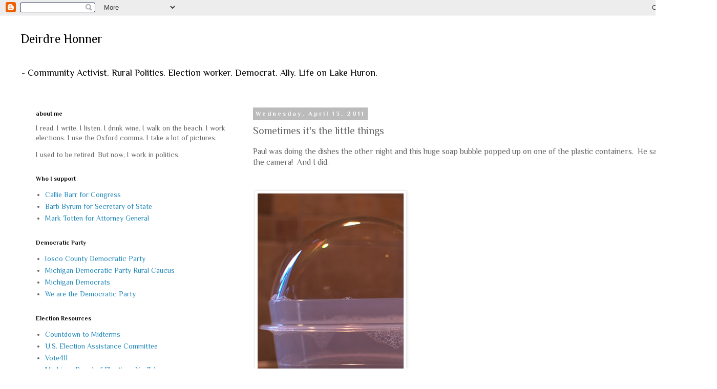

--- FILE ---
content_type: text/html; charset=UTF-8
request_url: http://www.dhonner.com/2011/04/sometimes-its-little-things.html
body_size: 12639
content:
<!DOCTYPE html>
<html class='v2' dir='ltr' lang='en'>
<head>
<link href='https://www.blogger.com/static/v1/widgets/335934321-css_bundle_v2.css' rel='stylesheet' type='text/css'/>
<meta content='width=1100' name='viewport'/>
<meta content='text/html; charset=UTF-8' http-equiv='Content-Type'/>
<meta content='blogger' name='generator'/>
<link href='http://www.dhonner.com/favicon.ico' rel='icon' type='image/x-icon'/>
<link href='http://www.dhonner.com/2011/04/sometimes-its-little-things.html' rel='canonical'/>
<link rel="alternate" type="application/atom+xml" title="Deirdre Honner - Atom" href="http://www.dhonner.com/feeds/posts/default" />
<link rel="alternate" type="application/rss+xml" title="Deirdre Honner - RSS" href="http://www.dhonner.com/feeds/posts/default?alt=rss" />
<link rel="service.post" type="application/atom+xml" title="Deirdre Honner - Atom" href="https://www.blogger.com/feeds/9419943/posts/default" />

<link rel="alternate" type="application/atom+xml" title="Deirdre Honner - Atom" href="http://www.dhonner.com/feeds/5027394628621030208/comments/default" />
<!--Can't find substitution for tag [blog.ieCssRetrofitLinks]-->
<link href='https://blogger.googleusercontent.com/img/b/R29vZ2xl/AVvXsEiHtic5rCPpRhINVcx7SrOI3tZWiMScEGObY9vtleZUHNWVrVOCJhwv4SIFLqyUY7R51yb75JrL5MD2CyvHRuzLCMVRc4UuopFgEXjk45rs9kKhHbKxFb01r7sfJ-k_SvKV8oRp6w/s400/_DAH5452.jpg' rel='image_src'/>
<meta content='http://www.dhonner.com/2011/04/sometimes-its-little-things.html' property='og:url'/>
<meta content='Sometimes it&#39;s the little things' property='og:title'/>
<meta content='Paul was doing the dishes the other night and this huge soap bubble popped up on one of the plastic containers.  He said, grab the camera!  ...' property='og:description'/>
<meta content='https://blogger.googleusercontent.com/img/b/R29vZ2xl/AVvXsEiHtic5rCPpRhINVcx7SrOI3tZWiMScEGObY9vtleZUHNWVrVOCJhwv4SIFLqyUY7R51yb75JrL5MD2CyvHRuzLCMVRc4UuopFgEXjk45rs9kKhHbKxFb01r7sfJ-k_SvKV8oRp6w/w1200-h630-p-k-no-nu/_DAH5452.jpg' property='og:image'/>
<title>Deirdre Honner: Sometimes it's the little things</title>
<style type='text/css'>@font-face{font-family:'Philosopher';font-style:normal;font-weight:400;font-display:swap;src:url(//fonts.gstatic.com/s/philosopher/v21/vEFV2_5QCwIS4_Dhez5jcWBjT0020NqfZ7c.woff2)format('woff2');unicode-range:U+0460-052F,U+1C80-1C8A,U+20B4,U+2DE0-2DFF,U+A640-A69F,U+FE2E-FE2F;}@font-face{font-family:'Philosopher';font-style:normal;font-weight:400;font-display:swap;src:url(//fonts.gstatic.com/s/philosopher/v21/vEFV2_5QCwIS4_Dhez5jcWBqT0020NqfZ7c.woff2)format('woff2');unicode-range:U+0301,U+0400-045F,U+0490-0491,U+04B0-04B1,U+2116;}@font-face{font-family:'Philosopher';font-style:normal;font-weight:400;font-display:swap;src:url(//fonts.gstatic.com/s/philosopher/v21/vEFV2_5QCwIS4_Dhez5jcWBhT0020NqfZ7c.woff2)format('woff2');unicode-range:U+0102-0103,U+0110-0111,U+0128-0129,U+0168-0169,U+01A0-01A1,U+01AF-01B0,U+0300-0301,U+0303-0304,U+0308-0309,U+0323,U+0329,U+1EA0-1EF9,U+20AB;}@font-face{font-family:'Philosopher';font-style:normal;font-weight:400;font-display:swap;src:url(//fonts.gstatic.com/s/philosopher/v21/vEFV2_5QCwIS4_Dhez5jcWBgT0020NqfZ7c.woff2)format('woff2');unicode-range:U+0100-02BA,U+02BD-02C5,U+02C7-02CC,U+02CE-02D7,U+02DD-02FF,U+0304,U+0308,U+0329,U+1D00-1DBF,U+1E00-1E9F,U+1EF2-1EFF,U+2020,U+20A0-20AB,U+20AD-20C0,U+2113,U+2C60-2C7F,U+A720-A7FF;}@font-face{font-family:'Philosopher';font-style:normal;font-weight:400;font-display:swap;src:url(//fonts.gstatic.com/s/philosopher/v21/vEFV2_5QCwIS4_Dhez5jcWBuT0020Nqf.woff2)format('woff2');unicode-range:U+0000-00FF,U+0131,U+0152-0153,U+02BB-02BC,U+02C6,U+02DA,U+02DC,U+0304,U+0308,U+0329,U+2000-206F,U+20AC,U+2122,U+2191,U+2193,U+2212,U+2215,U+FEFF,U+FFFD;}@font-face{font-family:'Philosopher';font-style:normal;font-weight:700;font-display:swap;src:url(//fonts.gstatic.com/s/philosopher/v21/vEFI2_5QCwIS4_Dhez5jcWjValgW8te1Xb7GlMo.woff2)format('woff2');unicode-range:U+0460-052F,U+1C80-1C8A,U+20B4,U+2DE0-2DFF,U+A640-A69F,U+FE2E-FE2F;}@font-face{font-family:'Philosopher';font-style:normal;font-weight:700;font-display:swap;src:url(//fonts.gstatic.com/s/philosopher/v21/vEFI2_5QCwIS4_Dhez5jcWjValgf8te1Xb7GlMo.woff2)format('woff2');unicode-range:U+0301,U+0400-045F,U+0490-0491,U+04B0-04B1,U+2116;}@font-face{font-family:'Philosopher';font-style:normal;font-weight:700;font-display:swap;src:url(//fonts.gstatic.com/s/philosopher/v21/vEFI2_5QCwIS4_Dhez5jcWjValgU8te1Xb7GlMo.woff2)format('woff2');unicode-range:U+0102-0103,U+0110-0111,U+0128-0129,U+0168-0169,U+01A0-01A1,U+01AF-01B0,U+0300-0301,U+0303-0304,U+0308-0309,U+0323,U+0329,U+1EA0-1EF9,U+20AB;}@font-face{font-family:'Philosopher';font-style:normal;font-weight:700;font-display:swap;src:url(//fonts.gstatic.com/s/philosopher/v21/vEFI2_5QCwIS4_Dhez5jcWjValgV8te1Xb7GlMo.woff2)format('woff2');unicode-range:U+0100-02BA,U+02BD-02C5,U+02C7-02CC,U+02CE-02D7,U+02DD-02FF,U+0304,U+0308,U+0329,U+1D00-1DBF,U+1E00-1E9F,U+1EF2-1EFF,U+2020,U+20A0-20AB,U+20AD-20C0,U+2113,U+2C60-2C7F,U+A720-A7FF;}@font-face{font-family:'Philosopher';font-style:normal;font-weight:700;font-display:swap;src:url(//fonts.gstatic.com/s/philosopher/v21/vEFI2_5QCwIS4_Dhez5jcWjValgb8te1Xb7G.woff2)format('woff2');unicode-range:U+0000-00FF,U+0131,U+0152-0153,U+02BB-02BC,U+02C6,U+02DA,U+02DC,U+0304,U+0308,U+0329,U+2000-206F,U+20AC,U+2122,U+2191,U+2193,U+2212,U+2215,U+FEFF,U+FFFD;}</style>
<style id='page-skin-1' type='text/css'><!--
/*
-----------------------------------------------
Blogger Template Style
Name:     Simple
Designer: Blogger
URL:      www.blogger.com
----------------------------------------------- */
/* Content
----------------------------------------------- */
body {
font: normal normal 14px Philosopher;
color: #666666;
background: #ffffff none repeat scroll top left;
padding: 0 0 0 0;
}
html body .region-inner {
min-width: 0;
max-width: 100%;
width: auto;
}
h2 {
font-size: 22px;
}
a:link {
text-decoration:none;
color: #2288bb;
}
a:visited {
text-decoration:none;
color: #888888;
}
a:hover {
text-decoration:underline;
color: #33aaff;
}
.body-fauxcolumn-outer .fauxcolumn-inner {
background: transparent none repeat scroll top left;
_background-image: none;
}
.body-fauxcolumn-outer .cap-top {
position: absolute;
z-index: 1;
height: 400px;
width: 100%;
}
.body-fauxcolumn-outer .cap-top .cap-left {
width: 100%;
background: transparent none repeat-x scroll top left;
_background-image: none;
}
.content-outer {
-moz-box-shadow: 0 0 0 rgba(0, 0, 0, .15);
-webkit-box-shadow: 0 0 0 rgba(0, 0, 0, .15);
-goog-ms-box-shadow: 0 0 0 #333333;
box-shadow: 0 0 0 rgba(0, 0, 0, .15);
margin-bottom: 1px;
}
.content-inner {
padding: 10px 40px;
}
.content-inner {
background-color: #ffffff;
}
/* Header
----------------------------------------------- */
.header-outer {
background: transparent none repeat-x scroll 0 -400px;
_background-image: none;
}
.Header h1 {
font: normal normal 24px Philosopher;
color: #000000;
text-shadow: 0 0 0 rgba(0, 0, 0, .2);
}
.Header h1 a {
color: #000000;
}
.Header .description {
font-size: 18px;
color: #000000;
}
.header-inner .Header .titlewrapper {
padding: 22px 0;
}
.header-inner .Header .descriptionwrapper {
padding: 0 0;
}
/* Tabs
----------------------------------------------- */
.tabs-inner .section:first-child {
border-top: 0 solid #dddddd;
}
.tabs-inner .section:first-child ul {
margin-top: -1px;
border-top: 1px solid #dddddd;
border-left: 1px solid #dddddd;
border-right: 1px solid #dddddd;
}
.tabs-inner .widget ul {
background: transparent none repeat-x scroll 0 -800px;
_background-image: none;
border-bottom: 1px solid #dddddd;
margin-top: 0;
margin-left: -30px;
margin-right: -30px;
}
.tabs-inner .widget li a {
display: inline-block;
padding: .6em 1em;
font: normal normal 14px Philosopher;
color: #000000;
border-left: 1px solid #ffffff;
border-right: 1px solid #dddddd;
}
.tabs-inner .widget li:first-child a {
border-left: none;
}
.tabs-inner .widget li.selected a, .tabs-inner .widget li a:hover {
color: #000000;
background-color: #eeeeee;
text-decoration: none;
}
/* Columns
----------------------------------------------- */
.main-outer {
border-top: 0 solid transparent;
}
.fauxcolumn-left-outer .fauxcolumn-inner {
border-right: 1px solid transparent;
}
.fauxcolumn-right-outer .fauxcolumn-inner {
border-left: 1px solid transparent;
}
/* Headings
----------------------------------------------- */
div.widget > h2,
div.widget h2.title {
margin: 0 0 1em 0;
font: normal bold 12px Philosopher;
color: #000000;
}
/* Widgets
----------------------------------------------- */
.widget .zippy {
color: #999999;
text-shadow: 2px 2px 1px rgba(0, 0, 0, .1);
}
.widget .popular-posts ul {
list-style: none;
}
/* Posts
----------------------------------------------- */
h2.date-header {
font: normal bold 12px Philosopher;
}
.date-header span {
background-color: #bbbbbb;
color: #ffffff;
padding: 0.4em;
letter-spacing: 3px;
margin: inherit;
}
.main-inner {
padding-top: 35px;
padding-bottom: 65px;
}
.main-inner .column-center-inner {
padding: 0 0;
}
.main-inner .column-center-inner .section {
margin: 0 1em;
}
.post {
margin: 0 0 45px 0;
}
h3.post-title, .comments h4 {
font: normal normal 20px Philosopher;
margin: .75em 0 0;
}
.post-body {
font-size: 110%;
line-height: 1.4;
position: relative;
}
.post-body img, .post-body .tr-caption-container, .Profile img, .Image img,
.BlogList .item-thumbnail img {
padding: 2px;
background: #ffffff;
border: 1px solid #eeeeee;
-moz-box-shadow: 1px 1px 5px rgba(0, 0, 0, .1);
-webkit-box-shadow: 1px 1px 5px rgba(0, 0, 0, .1);
box-shadow: 1px 1px 5px rgba(0, 0, 0, .1);
}
.post-body img, .post-body .tr-caption-container {
padding: 5px;
}
.post-body .tr-caption-container {
color: #666666;
}
.post-body .tr-caption-container img {
padding: 0;
background: transparent;
border: none;
-moz-box-shadow: 0 0 0 rgba(0, 0, 0, .1);
-webkit-box-shadow: 0 0 0 rgba(0, 0, 0, .1);
box-shadow: 0 0 0 rgba(0, 0, 0, .1);
}
.post-header {
margin: 0 0 1.5em;
line-height: 1.6;
font-size: 90%;
}
.post-footer {
margin: 20px -2px 0;
padding: 5px 10px;
color: #666666;
background-color: #eeeeee;
border-bottom: 1px solid #eeeeee;
line-height: 1.6;
font-size: 90%;
}
#comments .comment-author {
padding-top: 1.5em;
border-top: 1px solid transparent;
background-position: 0 1.5em;
}
#comments .comment-author:first-child {
padding-top: 0;
border-top: none;
}
.avatar-image-container {
margin: .2em 0 0;
}
#comments .avatar-image-container img {
border: 1px solid #eeeeee;
}
/* Comments
----------------------------------------------- */
.comments .comments-content .icon.blog-author {
background-repeat: no-repeat;
background-image: url([data-uri]);
}
.comments .comments-content .loadmore a {
border-top: 1px solid #999999;
border-bottom: 1px solid #999999;
}
.comments .comment-thread.inline-thread {
background-color: #eeeeee;
}
.comments .continue {
border-top: 2px solid #999999;
}
/* Accents
---------------------------------------------- */
.section-columns td.columns-cell {
border-left: 1px solid transparent;
}
.blog-pager {
background: transparent url(//www.blogblog.com/1kt/simple/paging_dot.png) repeat-x scroll top center;
}
.blog-pager-older-link, .home-link,
.blog-pager-newer-link {
background-color: #ffffff;
padding: 5px;
}
.footer-outer {
border-top: 1px dashed #bbbbbb;
}
/* Mobile
----------------------------------------------- */
body.mobile  {
background-size: auto;
}
.mobile .body-fauxcolumn-outer {
background: transparent none repeat scroll top left;
}
.mobile .body-fauxcolumn-outer .cap-top {
background-size: 100% auto;
}
.mobile .content-outer {
-webkit-box-shadow: 0 0 3px rgba(0, 0, 0, .15);
box-shadow: 0 0 3px rgba(0, 0, 0, .15);
}
.mobile .tabs-inner .widget ul {
margin-left: 0;
margin-right: 0;
}
.mobile .post {
margin: 0;
}
.mobile .main-inner .column-center-inner .section {
margin: 0;
}
.mobile .date-header span {
padding: 0.1em 10px;
margin: 0 -10px;
}
.mobile h3.post-title {
margin: 0;
}
.mobile .blog-pager {
background: transparent none no-repeat scroll top center;
}
.mobile .footer-outer {
border-top: none;
}
.mobile .main-inner, .mobile .footer-inner {
background-color: #ffffff;
}
.mobile-index-contents {
color: #666666;
}
.mobile-link-button {
background-color: #2288bb;
}
.mobile-link-button a:link, .mobile-link-button a:visited {
color: #ffffff;
}
.mobile .tabs-inner .section:first-child {
border-top: none;
}
.mobile .tabs-inner .PageList .widget-content {
background-color: #eeeeee;
color: #000000;
border-top: 1px solid #dddddd;
border-bottom: 1px solid #dddddd;
}
.mobile .tabs-inner .PageList .widget-content .pagelist-arrow {
border-left: 1px solid #dddddd;
}

--></style>
<style id='template-skin-1' type='text/css'><!--
body {
min-width: 1400px;
}
.content-outer, .content-fauxcolumn-outer, .region-inner {
min-width: 1400px;
max-width: 1400px;
_width: 1400px;
}
.main-inner .columns {
padding-left: 440px;
padding-right: 0px;
}
.main-inner .fauxcolumn-center-outer {
left: 440px;
right: 0px;
/* IE6 does not respect left and right together */
_width: expression(this.parentNode.offsetWidth -
parseInt("440px") -
parseInt("0px") + 'px');
}
.main-inner .fauxcolumn-left-outer {
width: 440px;
}
.main-inner .fauxcolumn-right-outer {
width: 0px;
}
.main-inner .column-left-outer {
width: 440px;
right: 100%;
margin-left: -440px;
}
.main-inner .column-right-outer {
width: 0px;
margin-right: -0px;
}
#layout {
min-width: 0;
}
#layout .content-outer {
min-width: 0;
width: 800px;
}
#layout .region-inner {
min-width: 0;
width: auto;
}
body#layout div.add_widget {
padding: 8px;
}
body#layout div.add_widget a {
margin-left: 32px;
}
--></style>
<link href='https://www.blogger.com/dyn-css/authorization.css?targetBlogID=9419943&amp;zx=c53f472b-20e6-41fb-8425-6ca50e603f95' media='none' onload='if(media!=&#39;all&#39;)media=&#39;all&#39;' rel='stylesheet'/><noscript><link href='https://www.blogger.com/dyn-css/authorization.css?targetBlogID=9419943&amp;zx=c53f472b-20e6-41fb-8425-6ca50e603f95' rel='stylesheet'/></noscript>
<meta name='google-adsense-platform-account' content='ca-host-pub-1556223355139109'/>
<meta name='google-adsense-platform-domain' content='blogspot.com'/>

<link rel="stylesheet" href="https://fonts.googleapis.com/css2?display=swap&family=Calibri"></head>
<body class='loading variant-simplysimple'>
<div class='navbar section' id='navbar' name='Navbar'><div class='widget Navbar' data-version='1' id='Navbar1'><script type="text/javascript">
    function setAttributeOnload(object, attribute, val) {
      if(window.addEventListener) {
        window.addEventListener('load',
          function(){ object[attribute] = val; }, false);
      } else {
        window.attachEvent('onload', function(){ object[attribute] = val; });
      }
    }
  </script>
<div id="navbar-iframe-container"></div>
<script type="text/javascript" src="https://apis.google.com/js/platform.js"></script>
<script type="text/javascript">
      gapi.load("gapi.iframes:gapi.iframes.style.bubble", function() {
        if (gapi.iframes && gapi.iframes.getContext) {
          gapi.iframes.getContext().openChild({
              url: 'https://www.blogger.com/navbar/9419943?po\x3d5027394628621030208\x26origin\x3dhttp://www.dhonner.com',
              where: document.getElementById("navbar-iframe-container"),
              id: "navbar-iframe"
          });
        }
      });
    </script><script type="text/javascript">
(function() {
var script = document.createElement('script');
script.type = 'text/javascript';
script.src = '//pagead2.googlesyndication.com/pagead/js/google_top_exp.js';
var head = document.getElementsByTagName('head')[0];
if (head) {
head.appendChild(script);
}})();
</script>
</div></div>
<div class='body-fauxcolumns'>
<div class='fauxcolumn-outer body-fauxcolumn-outer'>
<div class='cap-top'>
<div class='cap-left'></div>
<div class='cap-right'></div>
</div>
<div class='fauxborder-left'>
<div class='fauxborder-right'></div>
<div class='fauxcolumn-inner'>
</div>
</div>
<div class='cap-bottom'>
<div class='cap-left'></div>
<div class='cap-right'></div>
</div>
</div>
</div>
<div class='content'>
<div class='content-fauxcolumns'>
<div class='fauxcolumn-outer content-fauxcolumn-outer'>
<div class='cap-top'>
<div class='cap-left'></div>
<div class='cap-right'></div>
</div>
<div class='fauxborder-left'>
<div class='fauxborder-right'></div>
<div class='fauxcolumn-inner'>
</div>
</div>
<div class='cap-bottom'>
<div class='cap-left'></div>
<div class='cap-right'></div>
</div>
</div>
</div>
<div class='content-outer'>
<div class='content-cap-top cap-top'>
<div class='cap-left'></div>
<div class='cap-right'></div>
</div>
<div class='fauxborder-left content-fauxborder-left'>
<div class='fauxborder-right content-fauxborder-right'></div>
<div class='content-inner'>
<header>
<div class='header-outer'>
<div class='header-cap-top cap-top'>
<div class='cap-left'></div>
<div class='cap-right'></div>
</div>
<div class='fauxborder-left header-fauxborder-left'>
<div class='fauxborder-right header-fauxborder-right'></div>
<div class='region-inner header-inner'>
<div class='header section' id='header' name='Header'><div class='widget Header' data-version='1' id='Header1'>
<div id='header-inner'>
<div class='titlewrapper'>
<h1 class='title'>
<a href='http://www.dhonner.com/'>
Deirdre Honner
</a>
</h1>
</div>
<div class='descriptionwrapper'>
<p class='description'><span>- Community Activist. Rural Politics. Election worker. Democrat. Ally. Life on Lake Huron.</span></p>
</div>
</div>
</div></div>
</div>
</div>
<div class='header-cap-bottom cap-bottom'>
<div class='cap-left'></div>
<div class='cap-right'></div>
</div>
</div>
</header>
<div class='tabs-outer'>
<div class='tabs-cap-top cap-top'>
<div class='cap-left'></div>
<div class='cap-right'></div>
</div>
<div class='fauxborder-left tabs-fauxborder-left'>
<div class='fauxborder-right tabs-fauxborder-right'></div>
<div class='region-inner tabs-inner'>
<div class='tabs no-items section' id='crosscol' name='Cross-Column'></div>
<div class='tabs no-items section' id='crosscol-overflow' name='Cross-Column 2'></div>
</div>
</div>
<div class='tabs-cap-bottom cap-bottom'>
<div class='cap-left'></div>
<div class='cap-right'></div>
</div>
</div>
<div class='main-outer'>
<div class='main-cap-top cap-top'>
<div class='cap-left'></div>
<div class='cap-right'></div>
</div>
<div class='fauxborder-left main-fauxborder-left'>
<div class='fauxborder-right main-fauxborder-right'></div>
<div class='region-inner main-inner'>
<div class='columns fauxcolumns'>
<div class='fauxcolumn-outer fauxcolumn-center-outer'>
<div class='cap-top'>
<div class='cap-left'></div>
<div class='cap-right'></div>
</div>
<div class='fauxborder-left'>
<div class='fauxborder-right'></div>
<div class='fauxcolumn-inner'>
</div>
</div>
<div class='cap-bottom'>
<div class='cap-left'></div>
<div class='cap-right'></div>
</div>
</div>
<div class='fauxcolumn-outer fauxcolumn-left-outer'>
<div class='cap-top'>
<div class='cap-left'></div>
<div class='cap-right'></div>
</div>
<div class='fauxborder-left'>
<div class='fauxborder-right'></div>
<div class='fauxcolumn-inner'>
</div>
</div>
<div class='cap-bottom'>
<div class='cap-left'></div>
<div class='cap-right'></div>
</div>
</div>
<div class='fauxcolumn-outer fauxcolumn-right-outer'>
<div class='cap-top'>
<div class='cap-left'></div>
<div class='cap-right'></div>
</div>
<div class='fauxborder-left'>
<div class='fauxborder-right'></div>
<div class='fauxcolumn-inner'>
</div>
</div>
<div class='cap-bottom'>
<div class='cap-left'></div>
<div class='cap-right'></div>
</div>
</div>
<!-- corrects IE6 width calculation -->
<div class='columns-inner'>
<div class='column-center-outer'>
<div class='column-center-inner'>
<div class='main section' id='main' name='Main'><div class='widget Blog' data-version='1' id='Blog1'>
<div class='blog-posts hfeed'>

          <div class="date-outer">
        
<h2 class='date-header'><span>Wednesday, April 13, 2011</span></h2>

          <div class="date-posts">
        
<div class='post-outer'>
<div class='post hentry uncustomized-post-template' itemprop='blogPost' itemscope='itemscope' itemtype='http://schema.org/BlogPosting'>
<meta content='https://blogger.googleusercontent.com/img/b/R29vZ2xl/AVvXsEiHtic5rCPpRhINVcx7SrOI3tZWiMScEGObY9vtleZUHNWVrVOCJhwv4SIFLqyUY7R51yb75JrL5MD2CyvHRuzLCMVRc4UuopFgEXjk45rs9kKhHbKxFb01r7sfJ-k_SvKV8oRp6w/s400/_DAH5452.jpg' itemprop='image_url'/>
<meta content='9419943' itemprop='blogId'/>
<meta content='5027394628621030208' itemprop='postId'/>
<a name='5027394628621030208'></a>
<h3 class='post-title entry-title' itemprop='name'>
Sometimes it's the little things
</h3>
<div class='post-header'>
<div class='post-header-line-1'></div>
</div>
<div class='post-body entry-content' id='post-body-5027394628621030208' itemprop='description articleBody'>
Paul was doing the dishes the other night and this huge soap bubble popped up on one of the plastic containers. &nbsp;He said, grab the camera! &nbsp;And I did. <br />
<br />
<br />
<table style="width: auto;"><tbody>
<tr><td><a href="https://picasaweb.google.com/lh/photo/--rSWUZfVt24f9dQJ8h6hA?feat=embedwebsite"><img height="400" src="https://blogger.googleusercontent.com/img/b/R29vZ2xl/AVvXsEiHtic5rCPpRhINVcx7SrOI3tZWiMScEGObY9vtleZUHNWVrVOCJhwv4SIFLqyUY7R51yb75JrL5MD2CyvHRuzLCMVRc4UuopFgEXjk45rs9kKhHbKxFb01r7sfJ-k_SvKV8oRp6w/s400/_DAH5452.jpg" width="285" /></a></td></tr>
<tr><td style="font-family: arial,sans-serif; font-size: 11px; text-align: right;">From <a href="https://picasaweb.google.com/dhonner/20110411?feat=embedwebsite">2011-04-11</a></td></tr>
</tbody></table><br />
<br />
<table style="width: auto;"><tbody>
<tr><td><a href="https://picasaweb.google.com/lh/photo/K8ODwF1p_yMdepOaorTf4w?feat=embedwebsite"><img height="286" src="https://blogger.googleusercontent.com/img/b/R29vZ2xl/AVvXsEjYUS2RUIrgG3llYqqzCMJ-g37qU39qNVFRAoKZNnHSZQ4eEM8uzlwAR4ri-vwgcbsjr6wBclm15T9uwzi79gLOg9KeuiR23zlgyx6Cnob6PqRfcGEPFWhN7DgUofkhCFimcO_4OQ/s400/_DAH5454.jpg" width="400" /></a></td></tr>
<tr><td style="font-family: arial,sans-serif; font-size: 11px; text-align: right;">From <a href="https://picasaweb.google.com/dhonner/20110411?feat=embedwebsite">2011-04-11</a></td></tr>
</tbody></table><br />
<br />
<table style="width: auto;"><tbody>
<tr><td><a href="https://picasaweb.google.com/lh/photo/lYI5PpACjxqHwdqV9JZIMg?feat=embedwebsite"><img height="286" src="https://blogger.googleusercontent.com/img/b/R29vZ2xl/AVvXsEg6v3t7pwx2yb1Al6UyMThWCPFI2EurXHLToRMs90-aE7tprlVdi_LF1WiDiwWPp4npPRTppCxXGypofOQQLmKyZQqmVQH8c4IgpIUf3lLJf_pnLcPqhnH3KBrCCOG0HxRvmLT-RA/s400/_DAH5457.jpg" width="400" /></a></td></tr>
<tr><td style="font-family: arial,sans-serif; font-size: 11px; text-align: right;">From <a href="https://picasaweb.google.com/dhonner/20110411?feat=embedwebsite">2011-04-11</a></td></tr>
</tbody></table><br />
<br />
<table style="width: auto;"><tbody>
<tr><td><a href="https://picasaweb.google.com/lh/photo/lz2ArmS1rWFX3FWNI6gDLA?feat=embedwebsite"><img height="400" src="https://blogger.googleusercontent.com/img/b/R29vZ2xl/AVvXsEjZ4_7vKrpKPFjV6rVbqSATY5AFaRROKZJGgDjIdx5f_CVvIWWYTUUXKHp5Rv4pxVFeC9DdD4Netewbm-PyGL-5fDLgbmxJRjvPng1GgUZ6tIdcMvXRTYTkQ7lXKPoCH6ScV8rF5Q/s400/_DAH5458.jpg" width="266" /></a></td></tr>
<tr><td style="font-family: arial,sans-serif; font-size: 11px; text-align: right;">From <a href="https://picasaweb.google.com/dhonner/20110411?feat=embedwebsite">2011-04-11</a></td></tr>
</tbody></table><br />
<br />
It is starting to look like spring on the western plains of the enchanted Mitten. &nbsp;And there was much rejoicing. Soon starts the long road to Lord Stanley's Cup. &nbsp;Here's hoping.
<div style='clear: both;'></div>
</div>
<div class='post-footer'>
<div class='post-footer-line post-footer-line-1'>
<span class='post-author vcard'>
Posted by
<span class='fn' itemprop='author' itemscope='itemscope' itemtype='http://schema.org/Person'>
<meta content='https://www.blogger.com/profile/03919953607612897043' itemprop='url'/>
<a class='g-profile' href='https://www.blogger.com/profile/03919953607612897043' rel='author' title='author profile'>
<span itemprop='name'>Deirdre Honner</span>
</a>
</span>
</span>
<span class='post-timestamp'>
at
<meta content='http://www.dhonner.com/2011/04/sometimes-its-little-things.html' itemprop='url'/>
<a class='timestamp-link' href='http://www.dhonner.com/2011/04/sometimes-its-little-things.html' rel='bookmark' title='permanent link'><abbr class='published' itemprop='datePublished' title='2011-04-13T06:18:00-04:00'>6:18 AM</abbr></a>
</span>
<span class='post-comment-link'>
</span>
<span class='post-icons'>
<span class='item-action'>
<a href='https://www.blogger.com/email-post/9419943/5027394628621030208' title='Email Post'>
<img alt='' class='icon-action' height='13' src='https://resources.blogblog.com/img/icon18_email.gif' width='18'/>
</a>
</span>
<span class='item-control blog-admin pid-319300949'>
<a href='https://www.blogger.com/post-edit.g?blogID=9419943&postID=5027394628621030208&from=pencil' title='Edit Post'>
<img alt='' class='icon-action' height='18' src='https://resources.blogblog.com/img/icon18_edit_allbkg.gif' width='18'/>
</a>
</span>
</span>
<div class='post-share-buttons goog-inline-block'>
<a class='goog-inline-block share-button sb-email' href='https://www.blogger.com/share-post.g?blogID=9419943&postID=5027394628621030208&target=email' target='_blank' title='Email This'><span class='share-button-link-text'>Email This</span></a><a class='goog-inline-block share-button sb-blog' href='https://www.blogger.com/share-post.g?blogID=9419943&postID=5027394628621030208&target=blog' onclick='window.open(this.href, "_blank", "height=270,width=475"); return false;' target='_blank' title='BlogThis!'><span class='share-button-link-text'>BlogThis!</span></a><a class='goog-inline-block share-button sb-twitter' href='https://www.blogger.com/share-post.g?blogID=9419943&postID=5027394628621030208&target=twitter' target='_blank' title='Share to X'><span class='share-button-link-text'>Share to X</span></a><a class='goog-inline-block share-button sb-facebook' href='https://www.blogger.com/share-post.g?blogID=9419943&postID=5027394628621030208&target=facebook' onclick='window.open(this.href, "_blank", "height=430,width=640"); return false;' target='_blank' title='Share to Facebook'><span class='share-button-link-text'>Share to Facebook</span></a><a class='goog-inline-block share-button sb-pinterest' href='https://www.blogger.com/share-post.g?blogID=9419943&postID=5027394628621030208&target=pinterest' target='_blank' title='Share to Pinterest'><span class='share-button-link-text'>Share to Pinterest</span></a>
</div>
</div>
<div class='post-footer-line post-footer-line-2'>
<span class='post-labels'>
</span>
</div>
<div class='post-footer-line post-footer-line-3'>
<span class='post-location'>
</span>
</div>
</div>
</div>
<div class='comments' id='comments'>
<a name='comments'></a>
<h4>No comments:</h4>
<div id='Blog1_comments-block-wrapper'>
<dl class='avatar-comment-indent' id='comments-block'>
</dl>
</div>
<p class='comment-footer'>
<a href='https://www.blogger.com/comment/fullpage/post/9419943/5027394628621030208' onclick='javascript:window.open(this.href, "bloggerPopup", "toolbar=0,location=0,statusbar=1,menubar=0,scrollbars=yes,width=640,height=500"); return false;'>Post a Comment</a>
</p>
</div>
</div>

        </div></div>
      
</div>
<div class='blog-pager' id='blog-pager'>
<span id='blog-pager-newer-link'>
<a class='blog-pager-newer-link' href='http://www.dhonner.com/2011/04/weekend-in-review.html' id='Blog1_blog-pager-newer-link' title='Newer Post'>Newer Post</a>
</span>
<span id='blog-pager-older-link'>
<a class='blog-pager-older-link' href='http://www.dhonner.com/2011/04/saturday-night.html' id='Blog1_blog-pager-older-link' title='Older Post'>Older Post</a>
</span>
<a class='home-link' href='http://www.dhonner.com/'>Home</a>
</div>
<div class='clear'></div>
<div class='post-feeds'>
<div class='feed-links'>
Subscribe to:
<a class='feed-link' href='http://www.dhonner.com/feeds/5027394628621030208/comments/default' target='_blank' type='application/atom+xml'>Post Comments (Atom)</a>
</div>
</div>
</div></div>
</div>
</div>
<div class='column-left-outer'>
<div class='column-left-inner'>
<aside>
<div class='sidebar section' id='sidebar-left-1'><div class='widget Text' data-version='1' id='Text1'>
<h2 class='title'>about me</h2>
<div class='widget-content'>
I read. I write. I listen. I drink wine. I walk on the beach. I work elections. I use the Oxford comma. I take a lot of pictures.<p>
I used to be retired. But now, I work in politics.</p>
</div>
<div class='clear'></div>
</div><div class='widget LinkList' data-version='1' id='LinkList4'>
<h2>Who I support</h2>
<div class='widget-content'>
<ul>
<li><a href='https://www.callieforcongress.com'>Callie Barr for Congress</a></li>
<li><a href='https://barbbyrum.com'>Barb Byrum for Secretary of State</a></li>
<li><a href='https://www.marktotten.com/'>Mark Totten for Attorney General </a></li>
</ul>
<div class='clear'></div>
</div>
</div><div class='widget LinkList' data-version='1' id='LinkList2'>
<h2>Democratic Party</h2>
<div class='widget-content'>
<ul>
<li><a href='https://www.ioscocountydems.org/'>Iosco County Democratic Party</a></li>
<li><a href='https://mdpruralcaucus.com/'>Michigan Democratic Party Rural Caucus </a></li>
<li><a href='https://michigandems.com/'>Michigan Democrats</a></li>
<li><a href='https://democrats.org/'>We are the Democratic Party</a></li>
</ul>
<div class='clear'></div>
</div>
</div><div class='widget LinkList' data-version='1' id='LinkList1'>
<h2>Election Resources</h2>
<div class='widget-content'>
<ul>
<li><a href='https://days.to/show/election-day-in-us?year=2026&day=3'>Countdown to Midterms</a></li>
<li><a href='https://www.eac.gov/'>U.S. Election Assistance Committee</a></li>
<li><a href='https://www.vote411.org/'>Vote411</a></li>
<li><a href='https://www.youtube.com/user/MigovBOE/playlists'>Michigan Board of Elections YouTube</a></li>
<li><a href='https://www.michigan.gov/sos/-/media/Project/Websites/sos/01vanderroest/SOS_ED_2_CHALLENGERS.pdf?rev=96200bfb95184c9b91d5b1779d08cb1b&hash=2CE1F512E8D7E44AFAF60071DD8FD750'>Election Challengers and Poll Watchers</a></li>
</ul>
<div class='clear'></div>
</div>
</div><div class='widget LinkList' data-version='1' id='LinkList3'>
<h2>What I read</h2>
<div class='widget-content'>
<ul>
<li><a href='https://heathercoxrichardson.substack.com/'>Heather Cox Richardson</a></li>
<li><a href='https://lessenberryink.com/'>Jack Lessenberry </a></li>
<li><a href='https://legislativeupdate.org/'>Michigan Legislative Updates </a></li>
<li><a href='https://progressmichigan.org/'>Progress Michigan</a></li>
<li><a href='https://rustbeltrising.com/'>Rust Belt Rising</a></li>
<li><a href='https://www.theatlantic.com/'>The Atlantic </a></li>
</ul>
<div class='clear'></div>
</div>
</div><div class='widget LinkList' data-version='1' id='LinkList5'>
<h2>Find me</h2>
<div class='widget-content'>
<ul>
<li><a href='https://bsky.app/profile/dhonner.bsky.social'>Blue Sky</a></li>
<li><a href='https://www.facebook.com/dhonner'>FB</a></li>
<li><a href='https://substack.com/@deirdrehonner'>Substack</a></li>
</ul>
<div class='clear'></div>
</div>
</div><div class='widget ContactForm' data-version='1' id='ContactForm1'>
<h2 class='title'>Contact Form</h2>
<div class='contact-form-widget'>
<div class='form'>
<form name='contact-form'>
<p></p>
Name
<br/>
<input class='contact-form-name' id='ContactForm1_contact-form-name' name='name' size='30' type='text' value=''/>
<p></p>
Email
<span style='font-weight: bolder;'>*</span>
<br/>
<input class='contact-form-email' id='ContactForm1_contact-form-email' name='email' size='30' type='text' value=''/>
<p></p>
Message
<span style='font-weight: bolder;'>*</span>
<br/>
<textarea class='contact-form-email-message' cols='25' id='ContactForm1_contact-form-email-message' name='email-message' rows='5'></textarea>
<p></p>
<input class='contact-form-button contact-form-button-submit' id='ContactForm1_contact-form-submit' type='button' value='Send'/>
<p></p>
<div style='text-align: center; max-width: 222px; width: 100%'>
<p class='contact-form-error-message' id='ContactForm1_contact-form-error-message'></p>
<p class='contact-form-success-message' id='ContactForm1_contact-form-success-message'></p>
</div>
</form>
</div>
</div>
<div class='clear'></div>
</div></div>
</aside>
</div>
</div>
<div class='column-right-outer'>
<div class='column-right-inner'>
<aside>
</aside>
</div>
</div>
</div>
<div style='clear: both'></div>
<!-- columns -->
</div>
<!-- main -->
</div>
</div>
<div class='main-cap-bottom cap-bottom'>
<div class='cap-left'></div>
<div class='cap-right'></div>
</div>
</div>
<footer>
<div class='footer-outer'>
<div class='footer-cap-top cap-top'>
<div class='cap-left'></div>
<div class='cap-right'></div>
</div>
<div class='fauxborder-left footer-fauxborder-left'>
<div class='fauxborder-right footer-fauxborder-right'></div>
<div class='region-inner footer-inner'>
<div class='foot section' id='footer-1'><div class='widget Profile' data-version='1' id='Profile1'>
<h2>About Me</h2>
<div class='widget-content'>
<a href='https://www.blogger.com/profile/03919953607612897043'><img alt='My photo' class='profile-img' height='80' src='//blogger.googleusercontent.com/img/b/R29vZ2xl/AVvXsEgFHDpGsQQX_pA1Oqd7IxqmN8522d_eFVJbd2TWPkRCSatU7BZMN0I-odBsVcnqKryAQtryL4Qy4RStyST1b5FOeRG0yPzV8zRvFLUEZAGjYI6zzdYK9baZVEAzRl-7znNTVQ6SwT9RZTpHVYrafbTB4kVmuZoxwJ37D7RUWDn6O0PqaxE/s220/Photo%20on%2011-11-24%20at%2016.14.jpg' width='67'/></a>
<dl class='profile-datablock'>
<dt class='profile-data'>
<a class='profile-name-link g-profile' href='https://www.blogger.com/profile/03919953607612897043' rel='author' style='background-image: url(//www.blogger.com/img/logo-16.png);'>
Deirdre Honner
</a>
</dt>
<dd class='profile-data'>Oscoda, MI, United States</dd>
</dl>
<a class='profile-link' href='https://www.blogger.com/profile/03919953607612897043' rel='author'>View my complete profile</a>
<div class='clear'></div>
</div>
</div><div class='widget Label' data-version='1' id='Label1'>
<h2>labels</h2>
<div class='widget-content cloud-label-widget-content'>
<span class='label-size label-size-5'>
<a dir='ltr' href='http://www.dhonner.com/search/label/Samson'>Samson</a>
</span>
<span class='label-size label-size-5'>
<a dir='ltr' href='http://www.dhonner.com/search/label/weekend'>weekend</a>
</span>
<span class='label-size label-size-5'>
<a dir='ltr' href='http://www.dhonner.com/search/label/EOTE'>EOTE</a>
</span>
<span class='label-size label-size-4'>
<a dir='ltr' href='http://www.dhonner.com/search/label/photography'>photography</a>
</span>
<span class='label-size label-size-4'>
<a dir='ltr' href='http://www.dhonner.com/search/label/summer'>summer</a>
</span>
<span class='label-size label-size-4'>
<a dir='ltr' href='http://www.dhonner.com/search/label/friends'>friends</a>
</span>
<span class='label-size label-size-4'>
<a dir='ltr' href='http://www.dhonner.com/search/label/love'>love</a>
</span>
<span class='label-size label-size-4'>
<a dir='ltr' href='http://www.dhonner.com/search/label/Dinner'>Dinner</a>
</span>
<span class='label-size label-size-4'>
<a dir='ltr' href='http://www.dhonner.com/search/label/weather'>weather</a>
</span>
<span class='label-size label-size-4'>
<a dir='ltr' href='http://www.dhonner.com/search/label/hockey'>hockey</a>
</span>
<span class='label-size label-size-4'>
<a dir='ltr' href='http://www.dhonner.com/search/label/Christmas'>Christmas</a>
</span>
<span class='label-size label-size-4'>
<a dir='ltr' href='http://www.dhonner.com/search/label/food'>food</a>
</span>
<span class='label-size label-size-4'>
<a dir='ltr' href='http://www.dhonner.com/search/label/work'>work</a>
</span>
<span class='label-size label-size-4'>
<a dir='ltr' href='http://www.dhonner.com/search/label/2011'>2011</a>
</span>
<span class='label-size label-size-4'>
<a dir='ltr' href='http://www.dhonner.com/search/label/fun'>fun</a>
</span>
<span class='label-size label-size-3'>
<a dir='ltr' href='http://www.dhonner.com/search/label/Snow'>Snow</a>
</span>
<span class='label-size label-size-3'>
<a dir='ltr' href='http://www.dhonner.com/search/label/Paul'>Paul</a>
</span>
<span class='label-size label-size-3'>
<a dir='ltr' href='http://www.dhonner.com/search/label/Lake%20Huron'>Lake Huron</a>
</span>
<span class='label-size label-size-3'>
<a dir='ltr' href='http://www.dhonner.com/search/label/kitchen'>kitchen</a>
</span>
<span class='label-size label-size-3'>
<a dir='ltr' href='http://www.dhonner.com/search/label/winter'>winter</a>
</span>
<span class='label-size label-size-3'>
<a dir='ltr' href='http://www.dhonner.com/search/label/vacation'>vacation</a>
</span>
<span class='label-size label-size-3'>
<a dir='ltr' href='http://www.dhonner.com/search/label/wine'>wine</a>
</span>
<span class='label-size label-size-3'>
<a dir='ltr' href='http://www.dhonner.com/search/label/Dog'>Dog</a>
</span>
<span class='label-size label-size-3'>
<a dir='ltr' href='http://www.dhonner.com/search/label/Michigan'>Michigan</a>
</span>
<span class='label-size label-size-3'>
<a dir='ltr' href='http://www.dhonner.com/search/label/Red%20Wings'>Red Wings</a>
</span>
<span class='label-size label-size-3'>
<a dir='ltr' href='http://www.dhonner.com/search/label/Fall%20leaves'>Fall leaves</a>
</span>
<span class='label-size label-size-3'>
<a dir='ltr' href='http://www.dhonner.com/search/label/beach'>beach</a>
</span>
<span class='label-size label-size-3'>
<a dir='ltr' href='http://www.dhonner.com/search/label/sunrise'>sunrise</a>
</span>
<span class='label-size label-size-3'>
<a dir='ltr' href='http://www.dhonner.com/search/label/technology'>technology</a>
</span>
<span class='label-size label-size-3'>
<a dir='ltr' href='http://www.dhonner.com/search/label/surgery'>surgery</a>
</span>
<span class='label-size label-size-3'>
<a dir='ltr' href='http://www.dhonner.com/search/label/training'>training</a>
</span>
<span class='label-size label-size-3'>
<a dir='ltr' href='http://www.dhonner.com/search/label/Memories'>Memories</a>
</span>
<span class='label-size label-size-3'>
<a dir='ltr' href='http://www.dhonner.com/search/label/2012'>2012</a>
</span>
<span class='label-size label-size-3'>
<a dir='ltr' href='http://www.dhonner.com/search/label/Allie'>Allie</a>
</span>
<span class='label-size label-size-3'>
<a dir='ltr' href='http://www.dhonner.com/search/label/Pin'>Pin</a>
</span>
<span class='label-size label-size-3'>
<a dir='ltr' href='http://www.dhonner.com/search/label/Wednesday'>Wednesday</a>
</span>
<span class='label-size label-size-3'>
<a dir='ltr' href='http://www.dhonner.com/search/label/birthday'>birthday</a>
</span>
<span class='label-size label-size-3'>
<a dir='ltr' href='http://www.dhonner.com/search/label/Thanksgiving'>Thanksgiving</a>
</span>
<span class='label-size label-size-3'>
<a dir='ltr' href='http://www.dhonner.com/search/label/cottage'>cottage</a>
</span>
<span class='label-size label-size-3'>
<a dir='ltr' href='http://www.dhonner.com/search/label/Great%20Lakes'>Great Lakes</a>
</span>
<span class='label-size label-size-3'>
<a dir='ltr' href='http://www.dhonner.com/search/label/fall'>fall</a>
</span>
<span class='label-size label-size-3'>
<a dir='ltr' href='http://www.dhonner.com/search/label/tuesday'>tuesday</a>
</span>
<span class='label-size label-size-3'>
<a dir='ltr' href='http://www.dhonner.com/search/label/TBTB'>TBTB</a>
</span>
<span class='label-size label-size-3'>
<a dir='ltr' href='http://www.dhonner.com/search/label/artprize'>artprize</a>
</span>
<span class='label-size label-size-3'>
<a dir='ltr' href='http://www.dhonner.com/search/label/flowers'>flowers</a>
</span>
<span class='label-size label-size-3'>
<a dir='ltr' href='http://www.dhonner.com/search/label/holiday'>holiday</a>
</span>
<span class='label-size label-size-3'>
<a dir='ltr' href='http://www.dhonner.com/search/label/Easter'>Easter</a>
</span>
<span class='label-size label-size-3'>
<a dir='ltr' href='http://www.dhonner.com/search/label/New%20Year'>New Year</a>
</span>
<span class='label-size label-size-3'>
<a dir='ltr' href='http://www.dhonner.com/search/label/beauty'>beauty</a>
</span>
<span class='label-size label-size-3'>
<a dir='ltr' href='http://www.dhonner.com/search/label/computers'>computers</a>
</span>
<span class='label-size label-size-3'>
<a dir='ltr' href='http://www.dhonner.com/search/label/cooking'>cooking</a>
</span>
<span class='label-size label-size-3'>
<a dir='ltr' href='http://www.dhonner.com/search/label/monday'>monday</a>
</span>
<span class='label-size label-size-3'>
<a dir='ltr' href='http://www.dhonner.com/search/label/moon'>moon</a>
</span>
<span class='label-size label-size-3'>
<a dir='ltr' href='http://www.dhonner.com/search/label/wedding'>wedding</a>
</span>
<span class='label-size label-size-3'>
<a dir='ltr' href='http://www.dhonner.com/search/label/Dogs'>Dogs</a>
</span>
<span class='label-size label-size-3'>
<a dir='ltr' href='http://www.dhonner.com/search/label/Halloween'>Halloween</a>
</span>
<span class='label-size label-size-3'>
<a dir='ltr' href='http://www.dhonner.com/search/label/Memorial%20Day'>Memorial Day</a>
</span>
<span class='label-size label-size-3'>
<a dir='ltr' href='http://www.dhonner.com/search/label/Sammy'>Sammy</a>
</span>
<span class='label-size label-size-3'>
<a dir='ltr' href='http://www.dhonner.com/search/label/Spring'>Spring</a>
</span>
<span class='label-size label-size-3'>
<a dir='ltr' href='http://www.dhonner.com/search/label/wisdom'>wisdom</a>
</span>
<span class='label-size label-size-2'>
<a dir='ltr' href='http://www.dhonner.com/search/label/eagle'>eagle</a>
</span>
<span class='label-size label-size-2'>
<a dir='ltr' href='http://www.dhonner.com/search/label/life'>life</a>
</span>
<span class='label-size label-size-2'>
<a dir='ltr' href='http://www.dhonner.com/search/label/pictures'>pictures</a>
</span>
<span class='label-size label-size-2'>
<a dir='ltr' href='http://www.dhonner.com/search/label/Grand%20Rapids'>Grand Rapids</a>
</span>
<span class='label-size label-size-2'>
<a dir='ltr' href='http://www.dhonner.com/search/label/gratitude'>gratitude</a>
</span>
<span class='label-size label-size-2'>
<a dir='ltr' href='http://www.dhonner.com/search/label/music'>music</a>
</span>
<span class='label-size label-size-2'>
<a dir='ltr' href='http://www.dhonner.com/search/label/party'>party</a>
</span>
<span class='label-size label-size-2'>
<a dir='ltr' href='http://www.dhonner.com/search/label/tree'>tree</a>
</span>
<span class='label-size label-size-2'>
<a dir='ltr' href='http://www.dhonner.com/search/label/walk'>walk</a>
</span>
<span class='label-size label-size-2'>
<a dir='ltr' href='http://www.dhonner.com/search/label/January'>January</a>
</span>
<span class='label-size label-size-2'>
<a dir='ltr' href='http://www.dhonner.com/search/label/Relay%20for%20Life'>Relay for Life</a>
</span>
<span class='label-size label-size-2'>
<a dir='ltr' href='http://www.dhonner.com/search/label/german%20shepherd'>german shepherd</a>
</span>
<span class='label-size label-size-2'>
<a dir='ltr' href='http://www.dhonner.com/search/label/heaven'>heaven</a>
</span>
<span class='label-size label-size-2'>
<a dir='ltr' href='http://www.dhonner.com/search/label/july'>july</a>
</span>
<span class='label-size label-size-2'>
<a dir='ltr' href='http://www.dhonner.com/search/label/local'>local</a>
</span>
<span class='label-size label-size-2'>
<a dir='ltr' href='http://www.dhonner.com/search/label/projects'>projects</a>
</span>
<span class='label-size label-size-2'>
<a dir='ltr' href='http://www.dhonner.com/search/label/travel'>travel</a>
</span>
<span class='label-size label-size-2'>
<a dir='ltr' href='http://www.dhonner.com/search/label/2013'>2013</a>
</span>
<span class='label-size label-size-2'>
<a dir='ltr' href='http://www.dhonner.com/search/label/farm'>farm</a>
</span>
<span class='label-size label-size-2'>
<a dir='ltr' href='http://www.dhonner.com/search/label/home'>home</a>
</span>
<span class='label-size label-size-2'>
<a dir='ltr' href='http://www.dhonner.com/search/label/navy'>navy</a>
</span>
<span class='label-size label-size-2'>
<a dir='ltr' href='http://www.dhonner.com/search/label/thoughts'>thoughts</a>
</span>
<span class='label-size label-size-2'>
<a dir='ltr' href='http://www.dhonner.com/search/label/time'>time</a>
</span>
<span class='label-size label-size-2'>
<a dir='ltr' href='http://www.dhonner.com/search/label/Cancer'>Cancer</a>
</span>
<span class='label-size label-size-2'>
<a dir='ltr' href='http://www.dhonner.com/search/label/conference'>conference</a>
</span>
<span class='label-size label-size-2'>
<a dir='ltr' href='http://www.dhonner.com/search/label/dreams'>dreams</a>
</span>
<span class='label-size label-size-2'>
<a dir='ltr' href='http://www.dhonner.com/search/label/fireworks'>fireworks</a>
</span>
<span class='label-size label-size-2'>
<a dir='ltr' href='http://www.dhonner.com/search/label/football'>football</a>
</span>
<span class='label-size label-size-2'>
<a dir='ltr' href='http://www.dhonner.com/search/label/plumbing'>plumbing</a>
</span>
<span class='label-size label-size-2'>
<a dir='ltr' href='http://www.dhonner.com/search/label/remembrance'>remembrance</a>
</span>
<span class='label-size label-size-2'>
<a dir='ltr' href='http://www.dhonner.com/search/label/renovation'>renovation</a>
</span>
<span class='label-size label-size-2'>
<a dir='ltr' href='http://www.dhonner.com/search/label/retirement'>retirement</a>
</span>
<span class='label-size label-size-2'>
<a dir='ltr' href='http://www.dhonner.com/search/label/windows'>windows</a>
</span>
<span class='label-size label-size-2'>
<a dir='ltr' href='http://www.dhonner.com/search/label/2010'>2010</a>
</span>
<span class='label-size label-size-2'>
<a dir='ltr' href='http://www.dhonner.com/search/label/Book%20review'>Book review</a>
</span>
<span class='label-size label-size-2'>
<a dir='ltr' href='http://www.dhonner.com/search/label/Harrisville'>Harrisville</a>
</span>
<span class='label-size label-size-2'>
<a dir='ltr' href='http://www.dhonner.com/search/label/anniversary'>anniversary</a>
</span>
<span class='label-size label-size-2'>
<a dir='ltr' href='http://www.dhonner.com/search/label/bookclub'>bookclub</a>
</span>
<span class='label-size label-size-2'>
<a dir='ltr' href='http://www.dhonner.com/search/label/cow'>cow</a>
</span>
<span class='label-size label-size-2'>
<a dir='ltr' href='http://www.dhonner.com/search/label/glass'>glass</a>
</span>
<span class='label-size label-size-2'>
<a dir='ltr' href='http://www.dhonner.com/search/label/grammar'>grammar</a>
</span>
<span class='label-size label-size-2'>
<a dir='ltr' href='http://www.dhonner.com/search/label/inspiration'>inspiration</a>
</span>
<span class='label-size label-size-2'>
<a dir='ltr' href='http://www.dhonner.com/search/label/light'>light</a>
</span>
<span class='label-size label-size-2'>
<a dir='ltr' href='http://www.dhonner.com/search/label/pumpkins'>pumpkins</a>
</span>
<span class='label-size label-size-2'>
<a dir='ltr' href='http://www.dhonner.com/search/label/remodel'>remodel</a>
</span>
<span class='label-size label-size-2'>
<a dir='ltr' href='http://www.dhonner.com/search/label/snowmoleious'>snowmoleious</a>
</span>
<span class='label-size label-size-2'>
<a dir='ltr' href='http://www.dhonner.com/search/label/soup'>soup</a>
</span>
<span class='label-size label-size-2'>
<a dir='ltr' href='http://www.dhonner.com/search/label/twitter'>twitter</a>
</span>
<span class='label-size label-size-1'>
<a dir='ltr' href='http://www.dhonner.com/search/label/Olympics'>Olympics</a>
</span>
<span class='label-size label-size-1'>
<a dir='ltr' href='http://www.dhonner.com/search/label/apples'>apples</a>
</span>
<span class='label-size label-size-1'>
<a dir='ltr' href='http://www.dhonner.com/search/label/beach%20glass'>beach glass</a>
</span>
<span class='label-size label-size-1'>
<a dir='ltr' href='http://www.dhonner.com/search/label/freighters'>freighters</a>
</span>
<span class='label-size label-size-1'>
<a dir='ltr' href='http://www.dhonner.com/search/label/greatitude'>greatitude</a>
</span>
<div class='clear'></div>
</div>
</div></div>
<table border='0' cellpadding='0' cellspacing='0' class='section-columns columns-2'>
<tbody>
<tr>
<td class='first columns-cell'>
<div class='foot section' id='footer-2-1'><div class='widget BloggerButton' data-version='1' id='BloggerButton1'>
<div class='widget-content'>
<a href='https://www.blogger.com'><img alt='Powered By Blogger' src='https://www.blogger.com/buttons/blogger-simple-white.gif'/></a>
<div class='clear'></div>
</div>
</div></div>
</td>
<td class='columns-cell'>
<div class='foot no-items section' id='footer-2-2'></div>
</td>
</tr>
</tbody>
</table>
<!-- outside of the include in order to lock Attribution widget -->
<div class='foot section' id='footer-3' name='Footer'><div class='widget Attribution' data-version='1' id='Attribution1'>
<div class='widget-content' style='text-align: center;'>
Simple theme. Powered by <a href='https://www.blogger.com' target='_blank'>Blogger</a>.
</div>
<div class='clear'></div>
</div></div>
</div>
</div>
<div class='footer-cap-bottom cap-bottom'>
<div class='cap-left'></div>
<div class='cap-right'></div>
</div>
</div>
</footer>
<!-- content -->
</div>
</div>
<div class='content-cap-bottom cap-bottom'>
<div class='cap-left'></div>
<div class='cap-right'></div>
</div>
</div>
</div>
<script type='text/javascript'>
    window.setTimeout(function() {
        document.body.className = document.body.className.replace('loading', '');
      }, 10);
  </script>

<script type="text/javascript" src="https://www.blogger.com/static/v1/widgets/719476776-widgets.js"></script>
<script type='text/javascript'>
window['__wavt'] = 'AOuZoY4F_NOn7JvlIg5x3ZoXDl8s1iqTOg:1769169383894';_WidgetManager._Init('//www.blogger.com/rearrange?blogID\x3d9419943','//www.dhonner.com/2011/04/sometimes-its-little-things.html','9419943');
_WidgetManager._SetDataContext([{'name': 'blog', 'data': {'blogId': '9419943', 'title': 'Deirdre Honner', 'url': 'http://www.dhonner.com/2011/04/sometimes-its-little-things.html', 'canonicalUrl': 'http://www.dhonner.com/2011/04/sometimes-its-little-things.html', 'homepageUrl': 'http://www.dhonner.com/', 'searchUrl': 'http://www.dhonner.com/search', 'canonicalHomepageUrl': 'http://www.dhonner.com/', 'blogspotFaviconUrl': 'http://www.dhonner.com/favicon.ico', 'bloggerUrl': 'https://www.blogger.com', 'hasCustomDomain': true, 'httpsEnabled': true, 'enabledCommentProfileImages': true, 'gPlusViewType': 'FILTERED_POSTMOD', 'adultContent': false, 'analyticsAccountNumber': '', 'encoding': 'UTF-8', 'locale': 'en', 'localeUnderscoreDelimited': 'en', 'languageDirection': 'ltr', 'isPrivate': false, 'isMobile': false, 'isMobileRequest': false, 'mobileClass': '', 'isPrivateBlog': false, 'isDynamicViewsAvailable': true, 'feedLinks': '\x3clink rel\x3d\x22alternate\x22 type\x3d\x22application/atom+xml\x22 title\x3d\x22Deirdre Honner - Atom\x22 href\x3d\x22http://www.dhonner.com/feeds/posts/default\x22 /\x3e\n\x3clink rel\x3d\x22alternate\x22 type\x3d\x22application/rss+xml\x22 title\x3d\x22Deirdre Honner - RSS\x22 href\x3d\x22http://www.dhonner.com/feeds/posts/default?alt\x3drss\x22 /\x3e\n\x3clink rel\x3d\x22service.post\x22 type\x3d\x22application/atom+xml\x22 title\x3d\x22Deirdre Honner - Atom\x22 href\x3d\x22https://www.blogger.com/feeds/9419943/posts/default\x22 /\x3e\n\n\x3clink rel\x3d\x22alternate\x22 type\x3d\x22application/atom+xml\x22 title\x3d\x22Deirdre Honner - Atom\x22 href\x3d\x22http://www.dhonner.com/feeds/5027394628621030208/comments/default\x22 /\x3e\n', 'meTag': '', 'adsenseHostId': 'ca-host-pub-1556223355139109', 'adsenseHasAds': false, 'adsenseAutoAds': false, 'boqCommentIframeForm': true, 'loginRedirectParam': '', 'isGoogleEverywhereLinkTooltipEnabled': true, 'view': '', 'dynamicViewsCommentsSrc': '//www.blogblog.com/dynamicviews/4224c15c4e7c9321/js/comments.js', 'dynamicViewsScriptSrc': '//www.blogblog.com/dynamicviews/00d9e3c56f0dbcee', 'plusOneApiSrc': 'https://apis.google.com/js/platform.js', 'disableGComments': true, 'interstitialAccepted': false, 'sharing': {'platforms': [{'name': 'Get link', 'key': 'link', 'shareMessage': 'Get link', 'target': ''}, {'name': 'Facebook', 'key': 'facebook', 'shareMessage': 'Share to Facebook', 'target': 'facebook'}, {'name': 'BlogThis!', 'key': 'blogThis', 'shareMessage': 'BlogThis!', 'target': 'blog'}, {'name': 'X', 'key': 'twitter', 'shareMessage': 'Share to X', 'target': 'twitter'}, {'name': 'Pinterest', 'key': 'pinterest', 'shareMessage': 'Share to Pinterest', 'target': 'pinterest'}, {'name': 'Email', 'key': 'email', 'shareMessage': 'Email', 'target': 'email'}], 'disableGooglePlus': true, 'googlePlusShareButtonWidth': 0, 'googlePlusBootstrap': '\x3cscript type\x3d\x22text/javascript\x22\x3ewindow.___gcfg \x3d {\x27lang\x27: \x27en\x27};\x3c/script\x3e'}, 'hasCustomJumpLinkMessage': false, 'jumpLinkMessage': 'Read more', 'pageType': 'item', 'postId': '5027394628621030208', 'postImageThumbnailUrl': 'https://blogger.googleusercontent.com/img/b/R29vZ2xl/AVvXsEiHtic5rCPpRhINVcx7SrOI3tZWiMScEGObY9vtleZUHNWVrVOCJhwv4SIFLqyUY7R51yb75JrL5MD2CyvHRuzLCMVRc4UuopFgEXjk45rs9kKhHbKxFb01r7sfJ-k_SvKV8oRp6w/s72-c/_DAH5452.jpg', 'postImageUrl': 'https://blogger.googleusercontent.com/img/b/R29vZ2xl/AVvXsEiHtic5rCPpRhINVcx7SrOI3tZWiMScEGObY9vtleZUHNWVrVOCJhwv4SIFLqyUY7R51yb75JrL5MD2CyvHRuzLCMVRc4UuopFgEXjk45rs9kKhHbKxFb01r7sfJ-k_SvKV8oRp6w/s400/_DAH5452.jpg', 'pageName': 'Sometimes it\x27s the little things', 'pageTitle': 'Deirdre Honner: Sometimes it\x27s the little things'}}, {'name': 'features', 'data': {}}, {'name': 'messages', 'data': {'edit': 'Edit', 'linkCopiedToClipboard': 'Link copied to clipboard!', 'ok': 'Ok', 'postLink': 'Post Link'}}, {'name': 'template', 'data': {'name': 'Simple', 'localizedName': 'Simple', 'isResponsive': false, 'isAlternateRendering': false, 'isCustom': false, 'variant': 'simplysimple', 'variantId': 'simplysimple'}}, {'name': 'view', 'data': {'classic': {'name': 'classic', 'url': '?view\x3dclassic'}, 'flipcard': {'name': 'flipcard', 'url': '?view\x3dflipcard'}, 'magazine': {'name': 'magazine', 'url': '?view\x3dmagazine'}, 'mosaic': {'name': 'mosaic', 'url': '?view\x3dmosaic'}, 'sidebar': {'name': 'sidebar', 'url': '?view\x3dsidebar'}, 'snapshot': {'name': 'snapshot', 'url': '?view\x3dsnapshot'}, 'timeslide': {'name': 'timeslide', 'url': '?view\x3dtimeslide'}, 'isMobile': false, 'title': 'Sometimes it\x27s the little things', 'description': 'Paul was doing the dishes the other night and this huge soap bubble popped up on one of the plastic containers. \xa0He said, grab the camera! \xa0...', 'featuredImage': 'https://blogger.googleusercontent.com/img/b/R29vZ2xl/AVvXsEiHtic5rCPpRhINVcx7SrOI3tZWiMScEGObY9vtleZUHNWVrVOCJhwv4SIFLqyUY7R51yb75JrL5MD2CyvHRuzLCMVRc4UuopFgEXjk45rs9kKhHbKxFb01r7sfJ-k_SvKV8oRp6w/s400/_DAH5452.jpg', 'url': 'http://www.dhonner.com/2011/04/sometimes-its-little-things.html', 'type': 'item', 'isSingleItem': true, 'isMultipleItems': false, 'isError': false, 'isPage': false, 'isPost': true, 'isHomepage': false, 'isArchive': false, 'isLabelSearch': false, 'postId': 5027394628621030208}}]);
_WidgetManager._RegisterWidget('_NavbarView', new _WidgetInfo('Navbar1', 'navbar', document.getElementById('Navbar1'), {}, 'displayModeFull'));
_WidgetManager._RegisterWidget('_HeaderView', new _WidgetInfo('Header1', 'header', document.getElementById('Header1'), {}, 'displayModeFull'));
_WidgetManager._RegisterWidget('_BlogView', new _WidgetInfo('Blog1', 'main', document.getElementById('Blog1'), {'cmtInteractionsEnabled': false, 'lightboxEnabled': true, 'lightboxModuleUrl': 'https://www.blogger.com/static/v1/jsbin/3314219954-lbx.js', 'lightboxCssUrl': 'https://www.blogger.com/static/v1/v-css/828616780-lightbox_bundle.css'}, 'displayModeFull'));
_WidgetManager._RegisterWidget('_TextView', new _WidgetInfo('Text1', 'sidebar-left-1', document.getElementById('Text1'), {}, 'displayModeFull'));
_WidgetManager._RegisterWidget('_LinkListView', new _WidgetInfo('LinkList4', 'sidebar-left-1', document.getElementById('LinkList4'), {}, 'displayModeFull'));
_WidgetManager._RegisterWidget('_LinkListView', new _WidgetInfo('LinkList2', 'sidebar-left-1', document.getElementById('LinkList2'), {}, 'displayModeFull'));
_WidgetManager._RegisterWidget('_LinkListView', new _WidgetInfo('LinkList1', 'sidebar-left-1', document.getElementById('LinkList1'), {}, 'displayModeFull'));
_WidgetManager._RegisterWidget('_LinkListView', new _WidgetInfo('LinkList3', 'sidebar-left-1', document.getElementById('LinkList3'), {}, 'displayModeFull'));
_WidgetManager._RegisterWidget('_LinkListView', new _WidgetInfo('LinkList5', 'sidebar-left-1', document.getElementById('LinkList5'), {}, 'displayModeFull'));
_WidgetManager._RegisterWidget('_ContactFormView', new _WidgetInfo('ContactForm1', 'sidebar-left-1', document.getElementById('ContactForm1'), {'contactFormMessageSendingMsg': 'Sending...', 'contactFormMessageSentMsg': 'Your message has been sent.', 'contactFormMessageNotSentMsg': 'Message could not be sent. Please try again later.', 'contactFormInvalidEmailMsg': 'A valid email address is required.', 'contactFormEmptyMessageMsg': 'Message field cannot be empty.', 'title': 'Contact Form', 'blogId': '9419943', 'contactFormNameMsg': 'Name', 'contactFormEmailMsg': 'Email', 'contactFormMessageMsg': 'Message', 'contactFormSendMsg': 'Send', 'contactFormToken': 'AOuZoY7Cwi60Nt6wbmfiyij41ldachcLxw:1769169383895', 'submitUrl': 'https://www.blogger.com/contact-form.do'}, 'displayModeFull'));
_WidgetManager._RegisterWidget('_ProfileView', new _WidgetInfo('Profile1', 'footer-1', document.getElementById('Profile1'), {}, 'displayModeFull'));
_WidgetManager._RegisterWidget('_LabelView', new _WidgetInfo('Label1', 'footer-1', document.getElementById('Label1'), {}, 'displayModeFull'));
_WidgetManager._RegisterWidget('_BloggerButtonView', new _WidgetInfo('BloggerButton1', 'footer-2-1', document.getElementById('BloggerButton1'), {}, 'displayModeFull'));
_WidgetManager._RegisterWidget('_AttributionView', new _WidgetInfo('Attribution1', 'footer-3', document.getElementById('Attribution1'), {}, 'displayModeFull'));
</script>
</body>
</html>